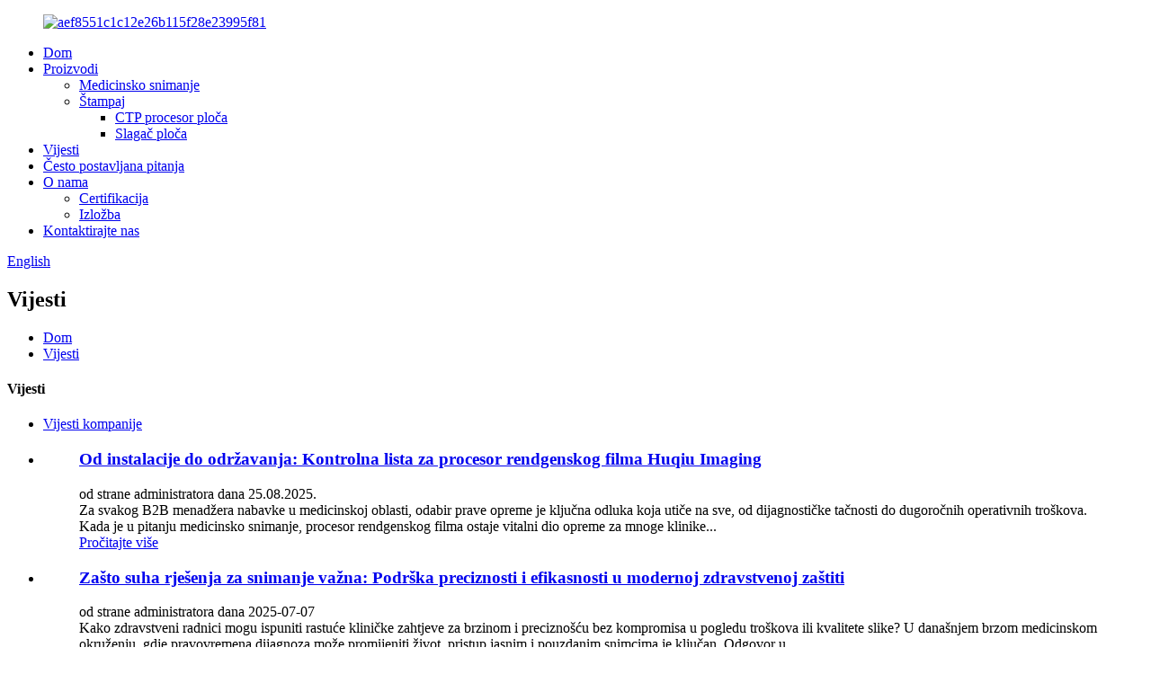

--- FILE ---
content_type: text/html
request_url: https://en.hu-q.com/bs/news/
body_size: 9972
content:
<!DOCTYPE html> <html dir="ltr" lang="bs">  <head> <meta charset="UTF-8"/> <!-- Google Tag Manager --> <script>(function(w,d,s,l,i){w[l]=w[l]||[];w[l].push({'gtm.start':
new Date().getTime(),event:'gtm.js'});var f=d.getElementsByTagName(s)[0],
j=d.createElement(s),dl=l!='dataLayer'?'&l='+l:'';j.async=true;j.src=
'https://www.googletagmanager.com/gtm.js?id='+i+dl;f.parentNode.insertBefore(j,f);
})(window,document,'script','dataLayer','GTM-W48V5RB');</script> <!-- End Google Tag Manager --> <meta http-equiv="Content-Type" content="text/html; charset=UTF-8" /> <title>Vijesti</title> <meta name="viewport" content="width=device-width,initial-scale=1,minimum-scale=1,maximum-scale=1,user-scalable=no"> <link rel="apple-touch-icon-precomposed" href=""> <meta name="format-detection" content="telephone=no"> <meta name="apple-mobile-web-app-capable" content="yes"> <meta name="apple-mobile-web-app-status-bar-style" content="black"> <link href="//cdn.globalso.com/hu-q/style/global/style.css" rel="stylesheet" onload="this.onload=null;this.rel='stylesheet'"> <link href="//cdn.globalso.com/hu-q/style/public/public.css" rel="stylesheet" onload="this.onload=null;this.rel='stylesheet'">  <link rel="shortcut icon" href="https://cdn.globalso.com/hu-q/ico.png" /> <meta name="keywords" itemprop="keywords" content="procesor za rendgenski film" />  <link href="//cdn.globalso.com/hide_search.css" rel="stylesheet"/><link href="//en.hu-q.com/style/bs.html.css" rel="stylesheet"/><link rel="alternate" hreflang="bs" href="https://en.hu-q.com/bs/" /><link rel="canonical"  href="https://en.hu-q.com/bs/news/" /></head> <body>     <!-- Google Tag Manager (noscript) --> <noscript><iframe src="https://www.googletagmanager.com/ns.html?id=GTM-W48V5RB" height="0" width="0" style="display:none;visibility:hidden"></iframe></noscript> <!-- End Google Tag Manager (noscript) --> <div class="container">     <!-- web_head start -->      <header class="web_head">       <div class="head_layer">         <div class="layout">           <figure class="logo"> <a href="/bs/">			<img src="https://cdn.globalso.com/hu-q/aef8551c1c12e26b115f28e23995f81.png" alt="aef8551c1c12e26b115f28e23995f81"> 				</a></figure>           <nav class="nav_wrap">             <ul class="head_nav">               <li><a href="/bs/">Dom</a></li> <li><a href="/bs/products/">Proizvodi</a> <ul class="sub-menu"> 	<li><a href="/bs/medical-imaging/">Medicinsko snimanje</a></li> 	<li><a href="/bs/print/">Štampaj</a> 	<ul class="sub-menu"> 		<li><a href="/bs/ctp-plate-processor/">CTP procesor ploča</a></li> 		<li><a href="/bs/plate-stacker/">Slagač ploča</a></li> 	</ul> </li> </ul> </li> <li class="nav-current"><a href="/bs/news/">Vijesti</a></li> <li><a href="/bs/faqs/">Često postavljana pitanja</a></li> <li><a href="/bs/about-us/">O nama</a> <ul class="sub-menu"> 	<li><a href="/bs/certification/">Certifikacija</a></li> 	<li><a href="/bs/exhibition/">Izložba</a></li> </ul> </li> <li><a href="/bs/contact-us/">Kontaktirajte nas</a></li>             </ul>           </nav>             <div class="head_right">               <b id="btn-search" class="btn--search"></b>                <div class="change-language ensemble">   <div class="change-language-info">     <div class="change-language-title medium-title">        <div class="language-flag language-flag-en"><a href="https://en.hu-q.com/"><b class="country-flag"></b><span>English</span> </a></div>        <b class="language-icon"></b>      </div> 	<div class="change-language-cont sub-content">         <div class="empty"></div>     </div>   </div> </div> <!--theme260-->             </div>         </div>       </div>     </header>     <!--// web_head end -->  <!-- sys_sub_head -->     <section class="sys_sub_head">       <div class="sub_head_cont" style="background-image: url(//cdn.globalso.com/hu-q/style/global/img/demo/head_banner1.jpg)">         <div class="layout">           <h1 class="sub_head_title">Vijesti</h1>           <div class="path_bar">               <ul>                <li> <a itemprop="breadcrumb" href="/bs/">Dom</a></li><li> <a href="#">Vijesti</a></li>               </ul>           </div>         </div>       </div>     </section> <section class="web_main page_main">   <div class="layout">     <aside class="aside">   <section class="aside-wrap">     <section class="side-widget">     <div class="side-tit-bar">       <h4 class="side-tit">Vijesti</h4>     </div>     <ul class="side-cate">       <li><a href="/bs/news_catalog/company-news/">Vijesti kompanije</a></li>     </ul>   </section>       </section> </aside>    <section class="main">       <div class="blog_list">                 <ul>                     <li class="blog-item">             <figure class="item-wrap">                             <figcaption class="item-info">                 <h3 class="item-title"><a href="/bs/news/from-installation-to-maintenance-a-huqiu-imaging-x-ray-film-processor-checklist/">Od instalacije do održavanja: Kontrolna lista za procesor rendgenskog filma Huqiu Imaging</a></h3>                 <time>od strane administratora dana 25.08.2025.</time>                 <div class="item-detail">Za svakog B2B menadžera nabavke u medicinskoj oblasti, odabir prave opreme je ključna odluka koja utiče na sve, od dijagnostičke tačnosti do dugoročnih operativnih troškova. Kada je u pitanju medicinsko snimanje, procesor rendgenskog filma ostaje vitalni dio opreme za mnoge klinike...</div>                 <a href="/bs/news/from-installation-to-maintenance-a-huqiu-imaging-x-ray-film-processor-checklist/" class="item-more">Pročitajte više</a> </figcaption>             </figure>           </li>                     <li class="blog-item">             <figure class="item-wrap">                             <figcaption class="item-info">                 <h3 class="item-title"><a href="/bs/news/why-dry-imaging-solutions-matter-supporting-precision-and-efficiency-in-modern-healthcare/">Zašto suha rješenja za snimanje važna: Podrška preciznosti i efikasnosti u modernoj zdravstvenoj zaštiti</a></h3>                 <time>od strane administratora dana 2025-07-07</time>                 <div class="item-detail">Kako zdravstveni radnici mogu ispuniti rastuće kliničke zahtjeve za brzinom i preciznošću bez kompromisa u pogledu troškova ili kvalitete slike? U današnjem brzom medicinskom okruženju, gdje pravovremena dijagnoza može promijeniti život, pristup jasnim i pouzdanim snimcima je ključan. Odgovor u...</div>                 <a href="/bs/news/why-dry-imaging-solutions-matter-supporting-precision-and-efficiency-in-modern-healthcare/" class="item-more">Pročitajte više</a> </figcaption>             </figure>           </li>                     <li class="blog-item">             <figure class="item-wrap">                             <figcaption class="item-info">                 <h3 class="item-title"><a href="/bs/news/why-dry-imaging-equipment-is-a-smart-choice-for-healthcare/">Zašto je oprema za suho snimanje pametan izbor za zdravstvenu zaštitu</a></h3>                 <time>od strane administratora dana 2025-07-02</time>                 <div class="item-detail">Zašto se sve više zdravstvenih radnika udaljava od tradicionalne obrade mokrih filmova u korist opreme za suho snimanje? U oblasti gdje je svaki detalj važan, dijagnostičko snimanje igra ključnu ulogu u kliničkim odlukama. Kako tehnologija snimanja nastavlja da napreduje, suho snimanje se pojavljuje kao pametna...</div>                 <a href="/bs/news/why-dry-imaging-equipment-is-a-smart-choice-for-healthcare/" class="item-more">Pročitajte više</a> </figcaption>             </figure>           </li>                     <li class="blog-item">             <figure class="item-wrap">                             <figcaption class="item-info">                 <h3 class="item-title"><a href="/bs/news/green-imaging-for-a-sustainable-future-the-rise-of-dry-thermal-film-technology/">Zeleno snimanje za održivu budućnost: Uspon tehnologije suhog termalnog filma</a></h3>                 <time>od strane administratora dana 23.06.2025.</time>                 <div class="item-detail">U današnjem zdravstvenom okruženju, ekološka održivost više nije izbor - to je neophodnost. Kako se medicinska industrija pomiče prema zelenijim praksama, tehnologija suhog termalnog filma brzo se pojavljuje kao predvodnik u ekološki osviještenim rješenjima za medicinsko snimanje. Zašto tradicionalne metode snimanja...</div>                 <a href="/bs/news/green-imaging-for-a-sustainable-future-the-rise-of-dry-thermal-film-technology/" class="item-more">Pročitajte više</a> </figcaption>             </figure>           </li>                     <li class="blog-item">             <figure class="item-wrap">                             <figcaption class="item-info">                 <h3 class="item-title"><a href="/bs/news/why-dry-thermal-imagers-are-the-future-of-medical-imaging/">Zašto su suhe termovizijske kamere budućnost medicinskog snimanja</a></h3>                 <time>od strane administratora dana 16.06.2025.</time>                 <div class="item-detail">Kako se zdravstvena industrija razvija kako bi zadovoljila rastuće zahtjeve za preciznošću, efikasnošću i održivošću, tehnologija snimanja također mora odgovoriti izazovu. Jedna inovacija koja predvodi ovu transformaciju je suha termovizijska kamera - rješenje koje kombinira visokokvalitetno snimanje s ekološkim i...</div>                 <a href="/bs/news/why-dry-thermal-imagers-are-the-future-of-medical-imaging/" class="item-more">Pročitajte više</a> </figcaption>             </figure>           </li>                     <li class="blog-item">             <figure class="item-wrap">                             <figcaption class="item-info">                 <h3 class="item-title"><a href="/bs/news/best-medical-dry-imagers-for-healthcare-facilities/">Najbolji medicinski suhi slikovni uređaji za zdravstvene ustanove</a></h3>                 <time>od strane administratora dana 28.05.2025.</time>                 <div class="item-detail">Pronađite najpouzdanije suhe slikovne uređaje za bolnice i klinike. Pregledajte odmah! U današnjem brzo razvijajućem zdravstvenom okruženju, važnost dijagnostičke preciznosti ne može se dovoljno naglasiti. Svaka odluka u bolnici ili klinici zavisi od preciznog snimanja, što kvalitet vašeg medicinskog suhog slikovnog uređaja čini ...</div>                 <a href="/bs/news/best-medical-dry-imagers-for-healthcare-facilities/" class="item-more">Pročitajte više</a> </figcaption>             </figure>           </li>                     <li class="blog-item">             <figure class="item-wrap">                             <figcaption class="item-info">                 <h3 class="item-title"><a href="/bs/news/is-a-dry-imager-printer-right-for-your-clinic/">Da li je štampač sa suhim slikama pravi izbor za vašu kliniku?</a></h3>                 <time>od strane administratora dana 23.05.2025.</time>                 <div class="item-detail">U brzom kliničkom okruženju, svaka sekunda je važna - kao i svaka slika. Mogućnost brze i efikasne izrade visokokvalitetnih dijagnostičkih filmova može direktno uticati na ishode liječenja pacijenata. Zato se sve više zdravstvenih radnika pita: Da li je suhi slikovni printer pravi izbor za moju kliniku...</div>                 <a href="/bs/news/is-a-dry-imager-printer-right-for-your-clinic/" class="item-more">Pročitajte više</a> </figcaption>             </figure>           </li>                     <li class="blog-item">             <figure class="item-wrap">                             <figcaption class="item-info">                 <h3 class="item-title"><a href="/bs/news/what-is-a-dry-imager-and-why-healthcare-depends-on-it/">Šta je suhi slikovni uređaj i zašto zdravstvena zaštita zavisi od njega</a></h3>                 <time>od strane administratora dana 15.05.2025.</time>                 <div class="item-detail">U svijetu moderne zdravstvene zaštite, preciznost i efikasnost više nisu opcionalne - one su neophodne. Kako bolnice i klinike prihvataju digitalne tehnologije, jedan često zanemaren, ali vitalni alat igra ključnu ulogu u medicinskom snimanju: suhi snimač. Ali šta je tačno suhi snimač i zašto...</div>                 <a href="/bs/news/what-is-a-dry-imager-and-why-healthcare-depends-on-it/" class="item-more">Pročitajte više</a> </figcaption>             </figure>           </li>                     <li class="blog-item">             <figure class="item-wrap">                             <figcaption class="item-info">                 <h3 class="item-title"><a href="/bs/news/navigating-global-demand-opportunities-and-challenges-in-exporting-medical-imaging-film/">Snalaženje u globalnoj potražnji: Mogućnosti i izazovi u izvozu medicinskog slikovnog filma</a></h3>                 <time>od strane administratora dana 29.04.2025.</time>                 <div class="item-detail">U brzo razvijajućem zdravstvenom okruženju, medicinski film za snimanje ostaje ključna komponenta dijagnostičkih radnih procesa na tržištima u razvoju. Kako se pristup zdravstvenoj zaštiti širi u regijama kao što su Jugoistočna Azija, Bliski istok i Afrika, potražnja za pristupačnim i pouzdanim rješenjima za snimanje nastavlja...</div>                 <a href="/bs/news/navigating-global-demand-opportunities-and-challenges-in-exporting-medical-imaging-film/" class="item-more">Pročitajte više</a> </figcaption>             </figure>           </li>                     <li class="blog-item">             <figure class="item-wrap">                             <a class="item-img" href="/bs/news/huqiu-imaging-elincloud-shine-at-the-91st-cmef/"><img class="blog-img" src="https://cdn.globalso.com/hu-q/Huqiu-Imaging-01.jpg" alt="Huqiu Imaging i Elincloud blistaju na 91. CMEF-u"></a>                             <figcaption class="item-info">                 <h3 class="item-title"><a href="/bs/news/huqiu-imaging-elincloud-shine-at-the-91st-cmef/">Huqiu Imaging i Elincloud blistaju na 91. CMEF-u</a></h3>                 <time>od strane administratora dana 22.04.2025.</time>                 <div class="item-detail">Od 8. do 11. aprila 2025. godine, u Nacionalnom izložbenom i kongresnom centru u Šangaju svečano je održan 91. Kineski međunarodni sajam medicinske opreme (CMEF). Kao globalni pokazatelj u oblasti medicinske tehnologije, ovogodišnji sajam, s temom "Inovativna tehnologija, vodeća...</div>                 <a href="/bs/news/huqiu-imaging-elincloud-shine-at-the-91st-cmef/" class="item-more">Pročitajte više</a> </figcaption>             </figure>           </li>                     <li class="blog-item">             <figure class="item-wrap">                             <figcaption class="item-info">                 <h3 class="item-title"><a href="/bs/news/how-an-efficient-plate-stacker-system-can-improve-your-imaging-workflow/">Kako efikasan sistem za slaganje ploča može poboljšati vaš radni proces snimanja</a></h3>                 <time>od strane administratora dana 17.04.2025.</time>                 <div class="item-detail">U brzom svijetu obrade slika i štampanja, čak i nekoliko sekundi ručnog kašnjenja može biti presudno. Kada se ploče ručno sakupljaju, slažu ili se s njima nepravilno rukuje, to stvara neefikasnost koja ne samo da usporava proizvodnju, već i povećava rizik od oštećenja ili grešaka. Tu se koristi sistem za slaganje ploča...</div>                 <a href="/bs/news/how-an-efficient-plate-stacker-system-can-improve-your-imaging-workflow/" class="item-more">Pročitajte više</a> </figcaption>             </figure>           </li>                     <li class="blog-item">             <figure class="item-wrap">                             <figcaption class="item-info">                 <h3 class="item-title"><a href="/bs/news/how-to-maintain-your-hq-350xt-x-ray-film-processor/">Kako održavati vaš HQ-350XT procesor za rendgenski film</a></h3>                 <time>od strane administratora dana 16.04.2025.</time>                 <div class="item-detail">Kada je u pitanju kvalitet snimanja, performanse vašeg procesora za rendgenski film igraju ključnu ulogu. Zanemarivanje osnovnog održavanja može dovesti do artefakata na filmu, hemijskih neravnoteža i skupih zastoja. Srećom, jasnom i dosljednom rutinom možete produžiti vijek trajanja svoje opreme i...</div>                 <a href="/bs/news/how-to-maintain-your-hq-350xt-x-ray-film-processor/" class="item-more">Pročitajte više</a> </figcaption>             </figure>           </li>                   </ul>         <div class="page_bar">         <div class="pages"><a href='/bs/news/' class='current'>1</a><a href='/bs/news/page/2/'>2</a><a href='/bs/news/page/3/'>3</a><a href='/bs/news/page/4/'>4</a><a href='/bs/news/page/5/'>5</a><a href="/bs/news/page/2/" >Sljedeće ></a><a href='/bs/news/page/5/' class='extend' title='The Last Page'>>></a> <span class='current2'>Stranica 1 / 5</span></div>       </div>       </div>            </section>   </div> </section>  <!-- web_footer start -->     <footer class="web_footer">       <section class="foot_service">         <div class="layout">           <section class="company_subscribe">             <h2 class="subscribe_title">Za upite o našim proizvodima ili cjenovniku, molimo vas da nam ostavite svoju e-mail adresu i mi ćemo vas kontaktirati u roku od 24 sata.</h2>             <div class="learn_more">               <a class="button" href="javascript:">UPIT SADA</a>             </div>           </section>           <address class="foot_contact_list">             <!--             icons:              ============================              contact_ico_local              contact_ico_phone              contact_ico_email              contact_ico_fax              contact_ico_skype              contact_ico_time  -->             <ul>               <li class="contact_item">                 <i class="contact_ico contact_ico_local"></i> 				                <div class="contact_txt">                   <span class="item_label">Adresa:</span><span class="item_val">No.19 Tianmushan Road, SND, Suzhou 215163, Jiangsu, Kina.</span>                 </div> 				              </li> 			                 <li class="contact_item">                 <i class="contact_ico contact_ico_phone"></i> 				 				                <div class="contact_txt">                   <a class="tel_link" href="tel:+86-512-66368881-160"><span class="item_label">Telefon:</span><span class="item_val">+86-512-66368881-160</span></a>                 </div> 				              </li>               <li class="contact_item">                 <i class="contact_ico contact_ico_email"></i> 				                <div class="contact_txt">                   <a href="mailto:export@hu-q.com"><span class="item_label">E-pošta:</span><span class="item_val">export@hu-q.com</span></a><br/>                     <a href="mailto:allen.wang@hu-q.com"><span class="item_label">E-pošta:</span><span class="item_val">allen.wang@hu-q.com</span></a>                 </div> 				                </li>                            </ul>           </address>           <ul class="foot_sns">             		<li><a target="_blank" href="https://www.facebook.com/Huqiu-Imaging-Suzhou-Co-Ltd-363722177478251"><img src="https://cdn.globalso.com/hu-q/sns01.png" alt="Facebook"></a></li> 	          </ul>         </div>       </section>       <section class="foot_bar">         <div class="layout">            <div class="copyright">© Autorsko pravo - 2010-2021: Sva prava pridržana.<!--<script type="text/javascript" src="//www.globalso.site/livechat.js"></script>-->      <a href="/bs/featured/">Popularni proizvodi</a> - <a href="/bs/sitemap.xml">Mapa sajta</a>  <br><a href='/bs/portable-x-ray-printer/' title='Portable X Ray Printer'>Prijenosni rendgenski printer</a>,  <a href='/bs/analog-x-ray-film/' title='Analog X-Ray Film'>Analogni rendgenski film</a>,  <a href='/bs/x-ray-dry-film-printer/' title='X Ray Dry Film Printer'>Rendgenski štampač za suhi film</a>,  <a href='/bs/medical-x-ray-film/' title='Medical X Ray Film'>Medicinski rendgenski film</a>,  <a href='/bs/x-ray-film-printer/' title='X Ray Film Printer'>Rendgenski filmski štampač</a>,  <a href='/bs/x-ray-film-paper/' title='X Ray Film Paper'>Rendgenski filmski papir</a>,         </div>         </div>       </section>     </footer>     <!--// web_footer end -->    </div>    <!--// container end --> <aside class="scrollsidebar" id="scrollsidebar">   <div class="side_content">     <div class="side_list">       <header class="hd"><img src="//cdn.globalso.com/title_pic.png" alt="Online upit"/></header>       <div class="cont">         <li><a class="email" href="javascript:" onclick="showMsgPop();">Pošalji e-poštu</a></li>                                       </div>                   <div class="side_title"><a  class="close_btn"><span>x</span></a></div>     </div>   </div>   <div class="show_btn"></div> </aside> <div class="inquiry-pop-bd">   <div class="inquiry-pop"> <i class="ico-close-pop" onclick="hideMsgPop();"></i>     <script type="text/javascript" src="//www.globalso.site/form.js"></script>   </div>  </div>  <div class="web-search"> <b id="btn-search-close" class="btn--search-close"></b>   <div style=" width:100%">     <div class="head-search">      <form action="/search.php" method="get">         <input class="search-ipt" name="s" placeholder="Start Typing..." /> 		<input type="hidden" name="cat" value="490"/>         <input class="search-btn" type="submit" value=""/>         <span class="search-attr">Pritisnite enter za pretragu ili ESC za zatvaranje</span>       </form>     </div>   </div> </div> <script type="text/javascript" src="//cdn.globalso.com/hu-q/style/global/js/jquery.min.js"></script>  <script type="text/javascript" src="//cdn.globalso.com/hu-q/style/global/js/common.js"></script> <script type="text/javascript" src="//cdn.globalso.com/hu-q/style/public/public.js"></script>  <!--[if lt IE 9]> <script src="//cdn.globalso.com/hu-q/style/global/js/html5.js"></script> <![endif]--> <ul class="prisna-wp-translate-seo" id="prisna-translator-seo"><li class="language-flag language-flag-en"><a href="https://www.hu-q.com/news/" title="English"><b class="country-flag"></b><span>English</span></a></li><li class="language-flag language-flag-fr"><a href="https://en.hu-q.com/fr/news/" title="French"><b class="country-flag"></b><span>French</span></a></li><li class="language-flag language-flag-de"><a href="https://en.hu-q.com/de/news/" title="German"><b class="country-flag"></b><span>German</span></a></li><li class="language-flag language-flag-pt"><a href="https://en.hu-q.com/pt/news/" title="Portuguese"><b class="country-flag"></b><span>Portuguese</span></a></li><li class="language-flag language-flag-es"><a href="https://en.hu-q.com/es/news/" title="Spanish"><b class="country-flag"></b><span>Spanish</span></a></li><li class="language-flag language-flag-ru"><a href="https://en.hu-q.com/ru/news/" title="Russian"><b class="country-flag"></b><span>Russian</span></a></li><li class="language-flag language-flag-ja"><a href="https://en.hu-q.com/ja/news/" title="Japanese"><b class="country-flag"></b><span>Japanese</span></a></li><li class="language-flag language-flag-ko"><a href="https://en.hu-q.com/ko/news/" title="Korean"><b class="country-flag"></b><span>Korean</span></a></li><li class="language-flag language-flag-ar"><a href="https://en.hu-q.com/ar/news/" title="Arabic"><b class="country-flag"></b><span>Arabic</span></a></li><li class="language-flag language-flag-ga"><a href="https://en.hu-q.com/ga/news/" title="Irish"><b class="country-flag"></b><span>Irish</span></a></li><li class="language-flag language-flag-el"><a href="https://en.hu-q.com/el/news/" title="Greek"><b class="country-flag"></b><span>Greek</span></a></li><li class="language-flag language-flag-tr"><a href="https://en.hu-q.com/tr/news/" title="Turkish"><b class="country-flag"></b><span>Turkish</span></a></li><li class="language-flag language-flag-it"><a href="https://en.hu-q.com/it/news/" title="Italian"><b class="country-flag"></b><span>Italian</span></a></li><li class="language-flag language-flag-da"><a href="https://en.hu-q.com/da/news/" title="Danish"><b class="country-flag"></b><span>Danish</span></a></li><li class="language-flag language-flag-ro"><a href="https://en.hu-q.com/ro/news/" title="Romanian"><b class="country-flag"></b><span>Romanian</span></a></li><li class="language-flag language-flag-id"><a href="https://en.hu-q.com/id/news/" title="Indonesian"><b class="country-flag"></b><span>Indonesian</span></a></li><li class="language-flag language-flag-cs"><a href="https://en.hu-q.com/cs/news/" title="Czech"><b class="country-flag"></b><span>Czech</span></a></li><li class="language-flag language-flag-af"><a href="https://en.hu-q.com/af/news/" title="Afrikaans"><b class="country-flag"></b><span>Afrikaans</span></a></li><li class="language-flag language-flag-sv"><a href="https://en.hu-q.com/sv/news/" title="Swedish"><b class="country-flag"></b><span>Swedish</span></a></li><li class="language-flag language-flag-pl"><a href="https://en.hu-q.com/pl/news/" title="Polish"><b class="country-flag"></b><span>Polish</span></a></li><li class="language-flag language-flag-eu"><a href="https://en.hu-q.com/eu/news/" title="Basque"><b class="country-flag"></b><span>Basque</span></a></li><li class="language-flag language-flag-ca"><a href="https://en.hu-q.com/ca/news/" title="Catalan"><b class="country-flag"></b><span>Catalan</span></a></li><li class="language-flag language-flag-eo"><a href="https://en.hu-q.com/eo/news/" title="Esperanto"><b class="country-flag"></b><span>Esperanto</span></a></li><li class="language-flag language-flag-hi"><a href="https://en.hu-q.com/hi/news/" title="Hindi"><b class="country-flag"></b><span>Hindi</span></a></li><li class="language-flag language-flag-lo"><a href="https://en.hu-q.com/lo/news/" title="Lao"><b class="country-flag"></b><span>Lao</span></a></li><li class="language-flag language-flag-sq"><a href="https://en.hu-q.com/sq/news/" title="Albanian"><b class="country-flag"></b><span>Albanian</span></a></li><li class="language-flag language-flag-am"><a href="https://en.hu-q.com/am/news/" title="Amharic"><b class="country-flag"></b><span>Amharic</span></a></li><li class="language-flag language-flag-hy"><a href="https://en.hu-q.com/hy/news/" title="Armenian"><b class="country-flag"></b><span>Armenian</span></a></li><li class="language-flag language-flag-az"><a href="https://en.hu-q.com/az/news/" title="Azerbaijani"><b class="country-flag"></b><span>Azerbaijani</span></a></li><li class="language-flag language-flag-be"><a href="https://en.hu-q.com/be/news/" title="Belarusian"><b class="country-flag"></b><span>Belarusian</span></a></li><li class="language-flag language-flag-bn"><a href="https://en.hu-q.com/bn/news/" title="Bengali"><b class="country-flag"></b><span>Bengali</span></a></li><li class="language-flag language-flag-bs"><a href="https://en.hu-q.com/bs/news/" title="Bosnian"><b class="country-flag"></b><span>Bosnian</span></a></li><li class="language-flag language-flag-bg"><a href="https://en.hu-q.com/bg/news/" title="Bulgarian"><b class="country-flag"></b><span>Bulgarian</span></a></li><li class="language-flag language-flag-ceb"><a href="https://en.hu-q.com/ceb/news/" title="Cebuano"><b class="country-flag"></b><span>Cebuano</span></a></li><li class="language-flag language-flag-ny"><a href="https://en.hu-q.com/ny/news/" title="Chichewa"><b class="country-flag"></b><span>Chichewa</span></a></li><li class="language-flag language-flag-co"><a href="https://en.hu-q.com/co/news/" title="Corsican"><b class="country-flag"></b><span>Corsican</span></a></li><li class="language-flag language-flag-hr"><a href="https://en.hu-q.com/hr/news/" title="Croatian"><b class="country-flag"></b><span>Croatian</span></a></li><li class="language-flag language-flag-nl"><a href="https://en.hu-q.com/nl/news/" title="Dutch"><b class="country-flag"></b><span>Dutch</span></a></li><li class="language-flag language-flag-et"><a href="https://en.hu-q.com/et/news/" title="Estonian"><b class="country-flag"></b><span>Estonian</span></a></li><li class="language-flag language-flag-tl"><a href="https://en.hu-q.com/tl/news/" title="Filipino"><b class="country-flag"></b><span>Filipino</span></a></li><li class="language-flag language-flag-fi"><a href="https://en.hu-q.com/fi/news/" title="Finnish"><b class="country-flag"></b><span>Finnish</span></a></li><li class="language-flag language-flag-fy"><a href="https://en.hu-q.com/fy/news/" title="Frisian"><b class="country-flag"></b><span>Frisian</span></a></li><li class="language-flag language-flag-gl"><a href="https://en.hu-q.com/gl/news/" title="Galician"><b class="country-flag"></b><span>Galician</span></a></li><li class="language-flag language-flag-ka"><a href="https://en.hu-q.com/ka/news/" title="Georgian"><b class="country-flag"></b><span>Georgian</span></a></li><li class="language-flag language-flag-gu"><a href="https://en.hu-q.com/gu/news/" title="Gujarati"><b class="country-flag"></b><span>Gujarati</span></a></li><li class="language-flag language-flag-ht"><a href="https://en.hu-q.com/ht/news/" title="Haitian"><b class="country-flag"></b><span>Haitian</span></a></li><li class="language-flag language-flag-ha"><a href="https://en.hu-q.com/ha/news/" title="Hausa"><b class="country-flag"></b><span>Hausa</span></a></li><li class="language-flag language-flag-haw"><a href="https://en.hu-q.com/haw/news/" title="Hawaiian"><b class="country-flag"></b><span>Hawaiian</span></a></li><li class="language-flag language-flag-iw"><a href="https://en.hu-q.com/iw/news/" title="Hebrew"><b class="country-flag"></b><span>Hebrew</span></a></li><li class="language-flag language-flag-hmn"><a href="https://en.hu-q.com/hmn/news/" title="Hmong"><b class="country-flag"></b><span>Hmong</span></a></li><li class="language-flag language-flag-hu"><a href="https://en.hu-q.com/hu/news/" title="Hungarian"><b class="country-flag"></b><span>Hungarian</span></a></li><li class="language-flag language-flag-is"><a href="https://en.hu-q.com/is/news/" title="Icelandic"><b class="country-flag"></b><span>Icelandic</span></a></li><li class="language-flag language-flag-ig"><a href="https://en.hu-q.com/ig/news/" title="Igbo"><b class="country-flag"></b><span>Igbo</span></a></li><li class="language-flag language-flag-jw"><a href="https://en.hu-q.com/jw/news/" title="Javanese"><b class="country-flag"></b><span>Javanese</span></a></li><li class="language-flag language-flag-kn"><a href="https://en.hu-q.com/kn/news/" title="Kannada"><b class="country-flag"></b><span>Kannada</span></a></li><li class="language-flag language-flag-kk"><a href="https://en.hu-q.com/kk/news/" title="Kazakh"><b class="country-flag"></b><span>Kazakh</span></a></li><li class="language-flag language-flag-km"><a href="https://en.hu-q.com/km/news/" title="Khmer"><b class="country-flag"></b><span>Khmer</span></a></li><li class="language-flag language-flag-ku"><a href="https://en.hu-q.com/ku/news/" title="Kurdish"><b class="country-flag"></b><span>Kurdish</span></a></li><li class="language-flag language-flag-ky"><a href="https://en.hu-q.com/ky/news/" title="Kyrgyz"><b class="country-flag"></b><span>Kyrgyz</span></a></li><li class="language-flag language-flag-la"><a href="https://en.hu-q.com/la/news/" title="Latin"><b class="country-flag"></b><span>Latin</span></a></li><li class="language-flag language-flag-lv"><a href="https://en.hu-q.com/lv/news/" title="Latvian"><b class="country-flag"></b><span>Latvian</span></a></li><li class="language-flag language-flag-lt"><a href="https://en.hu-q.com/lt/news/" title="Lithuanian"><b class="country-flag"></b><span>Lithuanian</span></a></li><li class="language-flag language-flag-lb"><a href="https://en.hu-q.com/lb/news/" title="Luxembou.."><b class="country-flag"></b><span>Luxembou..</span></a></li><li class="language-flag language-flag-mk"><a href="https://en.hu-q.com/mk/news/" title="Macedonian"><b class="country-flag"></b><span>Macedonian</span></a></li><li class="language-flag language-flag-mg"><a href="https://en.hu-q.com/mg/news/" title="Malagasy"><b class="country-flag"></b><span>Malagasy</span></a></li><li class="language-flag language-flag-ms"><a href="https://en.hu-q.com/ms/news/" title="Malay"><b class="country-flag"></b><span>Malay</span></a></li><li class="language-flag language-flag-ml"><a href="https://en.hu-q.com/ml/news/" title="Malayalam"><b class="country-flag"></b><span>Malayalam</span></a></li><li class="language-flag language-flag-mt"><a href="https://en.hu-q.com/mt/news/" title="Maltese"><b class="country-flag"></b><span>Maltese</span></a></li><li class="language-flag language-flag-mi"><a href="https://en.hu-q.com/mi/news/" title="Maori"><b class="country-flag"></b><span>Maori</span></a></li><li class="language-flag language-flag-mr"><a href="https://en.hu-q.com/mr/news/" title="Marathi"><b class="country-flag"></b><span>Marathi</span></a></li><li class="language-flag language-flag-mn"><a href="https://en.hu-q.com/mn/news/" title="Mongolian"><b class="country-flag"></b><span>Mongolian</span></a></li><li class="language-flag language-flag-my"><a href="https://en.hu-q.com/my/news/" title="Burmese"><b class="country-flag"></b><span>Burmese</span></a></li><li class="language-flag language-flag-ne"><a href="https://en.hu-q.com/ne/news/" title="Nepali"><b class="country-flag"></b><span>Nepali</span></a></li><li class="language-flag language-flag-no"><a href="https://en.hu-q.com/no/news/" title="Norwegian"><b class="country-flag"></b><span>Norwegian</span></a></li><li class="language-flag language-flag-ps"><a href="https://en.hu-q.com/ps/news/" title="Pashto"><b class="country-flag"></b><span>Pashto</span></a></li><li class="language-flag language-flag-fa"><a href="https://en.hu-q.com/fa/news/" title="Persian"><b class="country-flag"></b><span>Persian</span></a></li><li class="language-flag language-flag-pa"><a href="https://en.hu-q.com/pa/news/" title="Punjabi"><b class="country-flag"></b><span>Punjabi</span></a></li><li class="language-flag language-flag-sr"><a href="https://en.hu-q.com/sr/news/" title="Serbian"><b class="country-flag"></b><span>Serbian</span></a></li><li class="language-flag language-flag-st"><a href="https://en.hu-q.com/st/news/" title="Sesotho"><b class="country-flag"></b><span>Sesotho</span></a></li><li class="language-flag language-flag-si"><a href="https://en.hu-q.com/si/news/" title="Sinhala"><b class="country-flag"></b><span>Sinhala</span></a></li><li class="language-flag language-flag-sk"><a href="https://en.hu-q.com/sk/news/" title="Slovak"><b class="country-flag"></b><span>Slovak</span></a></li><li class="language-flag language-flag-sl"><a href="https://en.hu-q.com/sl/news/" title="Slovenian"><b class="country-flag"></b><span>Slovenian</span></a></li><li class="language-flag language-flag-so"><a href="https://en.hu-q.com/so/news/" title="Somali"><b class="country-flag"></b><span>Somali</span></a></li><li class="language-flag language-flag-sm"><a href="https://en.hu-q.com/sm/news/" title="Samoan"><b class="country-flag"></b><span>Samoan</span></a></li><li class="language-flag language-flag-gd"><a href="https://en.hu-q.com/gd/news/" title="Scots Gaelic"><b class="country-flag"></b><span>Scots Gaelic</span></a></li><li class="language-flag language-flag-sn"><a href="https://en.hu-q.com/sn/news/" title="Shona"><b class="country-flag"></b><span>Shona</span></a></li><li class="language-flag language-flag-sd"><a href="https://en.hu-q.com/sd/news/" title="Sindhi"><b class="country-flag"></b><span>Sindhi</span></a></li><li class="language-flag language-flag-su"><a href="https://en.hu-q.com/su/news/" title="Sundanese"><b class="country-flag"></b><span>Sundanese</span></a></li><li class="language-flag language-flag-sw"><a href="https://en.hu-q.com/sw/news/" title="Swahili"><b class="country-flag"></b><span>Swahili</span></a></li><li class="language-flag language-flag-tg"><a href="https://en.hu-q.com/tg/news/" title="Tajik"><b class="country-flag"></b><span>Tajik</span></a></li><li class="language-flag language-flag-ta"><a href="https://en.hu-q.com/ta/news/" title="Tamil"><b class="country-flag"></b><span>Tamil</span></a></li><li class="language-flag language-flag-te"><a href="https://en.hu-q.com/te/news/" title="Telugu"><b class="country-flag"></b><span>Telugu</span></a></li><li class="language-flag language-flag-th"><a href="https://en.hu-q.com/th/news/" title="Thai"><b class="country-flag"></b><span>Thai</span></a></li><li class="language-flag language-flag-uk"><a href="https://en.hu-q.com/uk/news/" title="Ukrainian"><b class="country-flag"></b><span>Ukrainian</span></a></li><li class="language-flag language-flag-ur"><a href="https://en.hu-q.com/ur/news/" title="Urdu"><b class="country-flag"></b><span>Urdu</span></a></li><li class="language-flag language-flag-uz"><a href="https://en.hu-q.com/uz/news/" title="Uzbek"><b class="country-flag"></b><span>Uzbek</span></a></li><li class="language-flag language-flag-vi"><a href="https://en.hu-q.com/vi/news/" title="Vietnamese"><b class="country-flag"></b><span>Vietnamese</span></a></li><li class="language-flag language-flag-cy"><a href="https://en.hu-q.com/cy/news/" title="Welsh"><b class="country-flag"></b><span>Welsh</span></a></li><li class="language-flag language-flag-xh"><a href="https://en.hu-q.com/xh/news/" title="Xhosa"><b class="country-flag"></b><span>Xhosa</span></a></li><li class="language-flag language-flag-yi"><a href="https://en.hu-q.com/yi/news/" title="Yiddish"><b class="country-flag"></b><span>Yiddish</span></a></li><li class="language-flag language-flag-yo"><a href="https://en.hu-q.com/yo/news/" title="Yoruba"><b class="country-flag"></b><span>Yoruba</span></a></li><li class="language-flag language-flag-zu"><a href="https://en.hu-q.com/zu/news/" title="Zulu"><b class="country-flag"></b><span>Zulu</span></a></li></ul><link rel='stylesheet' id='jquery-magnificpopup-css'  href='https://en.hu-q.com/wp-content/plugins/bb-plugin/css/jquery.magnificpopup.css?ver=1.9.1' type='text/css' media='all' /> <link rel='stylesheet' id='fl-builder-layout-7759-css'  href='https://en.hu-q.com/uploads/bb-plugin/cache/7759-layout.css?ver=835367bca7c9324b1aca2015fcd45f02' type='text/css' media='all' />   <script type='text/javascript' src='https://en.hu-q.com/wp-content/plugins/bb-plugin/js/jquery.wookmark.min.js?ver=1.9.1'></script> <script type='text/javascript' src='https://en.hu-q.com/wp-content/plugins/bb-plugin/js/jquery.mosaicflow.min.js?ver=1.9.1'></script> <script type='text/javascript' src='https://en.hu-q.com/wp-content/plugins/bb-plugin/js/jquery.magnificpopup.min.js?ver=1.9.1'></script> <script type='text/javascript' src='https://en.hu-q.com/uploads/bb-plugin/cache/7759-layout.js?ver=835367bca7c9324b1aca2015fcd45f02'></script> <script>
var enhref = $(".language-flag-en").find("a").attr("href");
$(".language-flag-en").find("a").attr("href",enhref.replace("www","en"));
console.log(enhref);
function getCookie(name) {
    var arg = name + "=";
    var alen = arg.length;
    var clen = document.cookie.length;
    var i = 0;
    while (i < clen) {
        var j = i + alen;
        if (document.cookie.substring(i, j) == arg) return getCookieVal(j);
        i = document.cookie.indexOf(" ", i) + 1;
        if (i == 0) break;
    }
    return null;
}
function setCookie(name, value) {
    var expDate = new Date();
    var argv = setCookie.arguments;
    var argc = setCookie.arguments.length;
    var expires = (argc > 2) ? argv[2] : null;
    var path = (argc > 3) ? argv[3] : null;
    var domain = (argc > 4) ? argv[4] : null;
    var secure = (argc > 5) ? argv[5] : false;
    if (expires != null) {
        expDate.setTime(expDate.getTime() + expires);
    }
    document.cookie = name + "=" + escape(value) + ((expires == null) ? "": ("; expires=" + expDate.toUTCString())) + ((path == null) ? "": ("; path=" + path)) + ((domain == null) ? "": ("; domain=" + domain)) + ((secure == true) ? "; secure": "");
}
function getCookieVal(offset) {
    var endstr = document.cookie.indexOf(";", offset);
    if (endstr == -1) endstr = document.cookie.length;
    return unescape(document.cookie.substring(offset, endstr));
}

var firstshow = 0;
var cfstatshowcookie = getCookie('easyiit_stats');
if (cfstatshowcookie != 1) {
    a = new Date();
    h = a.getHours();
    m = a.getMinutes();
    s = a.getSeconds();
    sparetime = 1000 * 60 * 60 * 24 * 1 - (h * 3600 + m * 60 + s) * 1000 - 1;
    setCookie('easyiit_stats', 1, sparetime, '/');
    firstshow = 1;
}
if (!navigator.cookieEnabled) {
    firstshow = 0;
}
var referrer = escape(document.referrer);
var currweb = escape(location.href);
var screenwidth = screen.width;
var screenheight = screen.height;
var screencolordepth = screen.colorDepth;
$(function($){
   $.get("https://en.hu-q.com/statistic.php", { action:'stats_init', assort:0, referrer:referrer, currweb:currweb , firstshow:firstshow ,screenwidth:screenwidth, screenheight: screenheight, screencolordepth: screencolordepth, ranstr: Math.random()},function(data){}, "json");
			
});
</script>   <script src="//cdnus.globalso.com/common_front.js"></script><script src="//en.hu-q.com/style/bs.html.js"></script></body> </html><!-- Globalso Cache file was created in 0.41245198249817 seconds, on 25-08-25 22:33:39 -->

--- FILE ---
content_type: text/plain
request_url: https://www.google-analytics.com/j/collect?v=1&_v=j102&a=28281202&t=pageview&_s=1&dl=https%3A%2F%2Fen.hu-q.com%2Fbs%2Fnews%2F&ul=en-us%40posix&dt=Vijesti&sr=1280x720&vp=1280x720&_u=YEBAAEABAAAAACAAI~&jid=450709878&gjid=1585040521&cid=307008436.1769259645&tid=UA-185633837-10&_gid=720410837.1769259645&_r=1&_slc=1&gtm=45He61m0n81W48V5RBv892900975za200zd892900975&gcd=13l3l3l3l1l1&dma=0&tag_exp=103116026~103200004~104527907~104528500~104684208~104684211~105391252~115495940~115616986~115938465~115938468~116682875~116988316~117041587&z=446797499
body_size: -449
content:
2,cG-91GZEVZLEE